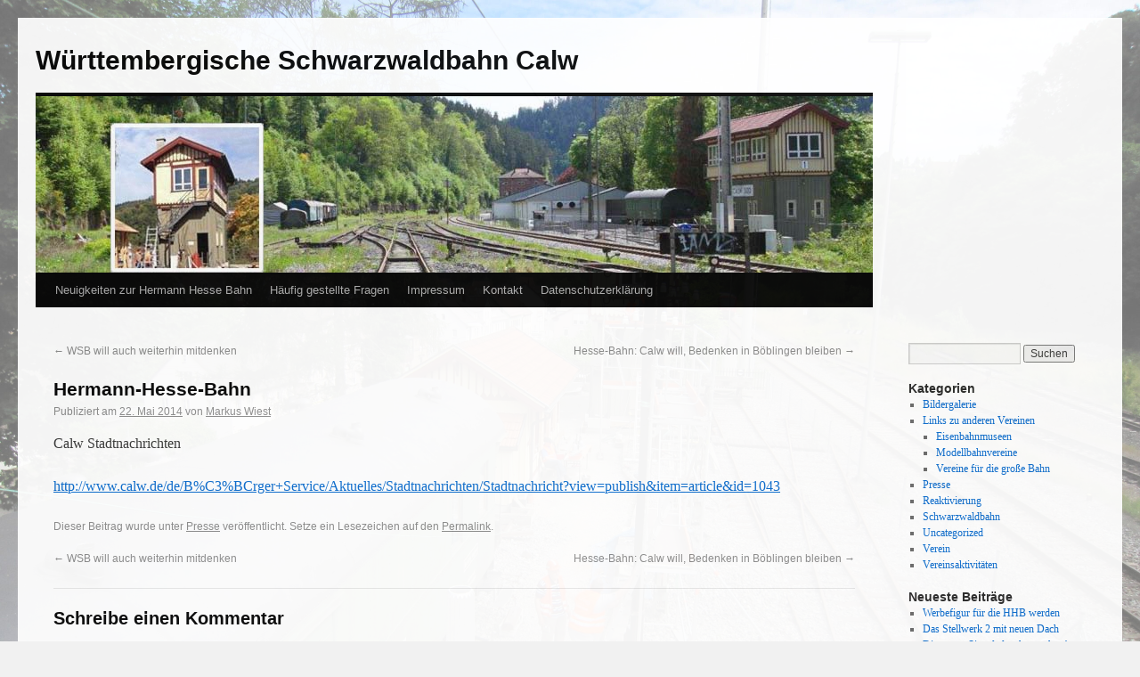

--- FILE ---
content_type: text/html; charset=UTF-8
request_url: http://wsb-calw.de/2014/05/hermann-hesse-bahn-2/
body_size: 41772
content:
<!DOCTYPE html>
<html lang="de">
<head>
<meta charset="UTF-8" />
<title>Hermann-Hesse-Bahn | Württembergische Schwarzwaldbahn Calw</title>
<link rel="profile" href="http://gmpg.org/xfn/11" />
<link rel="stylesheet" type="text/css" media="all" href="http://wsb-calw.de/wp-content/themes/twentyten/style.css" />
<link rel="pingback" href="http://wsb-calw.de/xmlrpc.php" />
<meta name='robots' content='max-image-preview:large' />
<link rel='dns-prefetch' href='//cdnjs.cloudflare.com' />
<link rel="alternate" type="application/rss+xml" title="Württembergische Schwarzwaldbahn Calw &raquo; Feed" href="http://wsb-calw.de/feed/" />
<link rel="alternate" type="application/rss+xml" title="Württembergische Schwarzwaldbahn Calw &raquo; Kommentar-Feed" href="http://wsb-calw.de/comments/feed/" />
<link rel="alternate" type="application/rss+xml" title="Württembergische Schwarzwaldbahn Calw &raquo; Hermann-Hesse-Bahn-Kommentar-Feed" href="http://wsb-calw.de/2014/05/hermann-hesse-bahn-2/feed/" />
<script type="text/javascript">
/* <![CDATA[ */
window._wpemojiSettings = {"baseUrl":"https:\/\/s.w.org\/images\/core\/emoji\/15.0.3\/72x72\/","ext":".png","svgUrl":"https:\/\/s.w.org\/images\/core\/emoji\/15.0.3\/svg\/","svgExt":".svg","source":{"concatemoji":"http:\/\/wsb-calw.de\/wp-includes\/js\/wp-emoji-release.min.js?ver=6.5.7"}};
/*! This file is auto-generated */
!function(i,n){var o,s,e;function c(e){try{var t={supportTests:e,timestamp:(new Date).valueOf()};sessionStorage.setItem(o,JSON.stringify(t))}catch(e){}}function p(e,t,n){e.clearRect(0,0,e.canvas.width,e.canvas.height),e.fillText(t,0,0);var t=new Uint32Array(e.getImageData(0,0,e.canvas.width,e.canvas.height).data),r=(e.clearRect(0,0,e.canvas.width,e.canvas.height),e.fillText(n,0,0),new Uint32Array(e.getImageData(0,0,e.canvas.width,e.canvas.height).data));return t.every(function(e,t){return e===r[t]})}function u(e,t,n){switch(t){case"flag":return n(e,"\ud83c\udff3\ufe0f\u200d\u26a7\ufe0f","\ud83c\udff3\ufe0f\u200b\u26a7\ufe0f")?!1:!n(e,"\ud83c\uddfa\ud83c\uddf3","\ud83c\uddfa\u200b\ud83c\uddf3")&&!n(e,"\ud83c\udff4\udb40\udc67\udb40\udc62\udb40\udc65\udb40\udc6e\udb40\udc67\udb40\udc7f","\ud83c\udff4\u200b\udb40\udc67\u200b\udb40\udc62\u200b\udb40\udc65\u200b\udb40\udc6e\u200b\udb40\udc67\u200b\udb40\udc7f");case"emoji":return!n(e,"\ud83d\udc26\u200d\u2b1b","\ud83d\udc26\u200b\u2b1b")}return!1}function f(e,t,n){var r="undefined"!=typeof WorkerGlobalScope&&self instanceof WorkerGlobalScope?new OffscreenCanvas(300,150):i.createElement("canvas"),a=r.getContext("2d",{willReadFrequently:!0}),o=(a.textBaseline="top",a.font="600 32px Arial",{});return e.forEach(function(e){o[e]=t(a,e,n)}),o}function t(e){var t=i.createElement("script");t.src=e,t.defer=!0,i.head.appendChild(t)}"undefined"!=typeof Promise&&(o="wpEmojiSettingsSupports",s=["flag","emoji"],n.supports={everything:!0,everythingExceptFlag:!0},e=new Promise(function(e){i.addEventListener("DOMContentLoaded",e,{once:!0})}),new Promise(function(t){var n=function(){try{var e=JSON.parse(sessionStorage.getItem(o));if("object"==typeof e&&"number"==typeof e.timestamp&&(new Date).valueOf()<e.timestamp+604800&&"object"==typeof e.supportTests)return e.supportTests}catch(e){}return null}();if(!n){if("undefined"!=typeof Worker&&"undefined"!=typeof OffscreenCanvas&&"undefined"!=typeof URL&&URL.createObjectURL&&"undefined"!=typeof Blob)try{var e="postMessage("+f.toString()+"("+[JSON.stringify(s),u.toString(),p.toString()].join(",")+"));",r=new Blob([e],{type:"text/javascript"}),a=new Worker(URL.createObjectURL(r),{name:"wpTestEmojiSupports"});return void(a.onmessage=function(e){c(n=e.data),a.terminate(),t(n)})}catch(e){}c(n=f(s,u,p))}t(n)}).then(function(e){for(var t in e)n.supports[t]=e[t],n.supports.everything=n.supports.everything&&n.supports[t],"flag"!==t&&(n.supports.everythingExceptFlag=n.supports.everythingExceptFlag&&n.supports[t]);n.supports.everythingExceptFlag=n.supports.everythingExceptFlag&&!n.supports.flag,n.DOMReady=!1,n.readyCallback=function(){n.DOMReady=!0}}).then(function(){return e}).then(function(){var e;n.supports.everything||(n.readyCallback(),(e=n.source||{}).concatemoji?t(e.concatemoji):e.wpemoji&&e.twemoji&&(t(e.twemoji),t(e.wpemoji)))}))}((window,document),window._wpemojiSettings);
/* ]]> */
</script>
<style id='wp-emoji-styles-inline-css' type='text/css'>

	img.wp-smiley, img.emoji {
		display: inline !important;
		border: none !important;
		box-shadow: none !important;
		height: 1em !important;
		width: 1em !important;
		margin: 0 0.07em !important;
		vertical-align: -0.1em !important;
		background: none !important;
		padding: 0 !important;
	}
</style>
<link rel='stylesheet' id='wp-block-library-css' href='http://wsb-calw.de/wp-includes/css/dist/block-library/style.min.css?ver=6.5.7' type='text/css' media='all' />
<style id='classic-theme-styles-inline-css' type='text/css'>
/*! This file is auto-generated */
.wp-block-button__link{color:#fff;background-color:#32373c;border-radius:9999px;box-shadow:none;text-decoration:none;padding:calc(.667em + 2px) calc(1.333em + 2px);font-size:1.125em}.wp-block-file__button{background:#32373c;color:#fff;text-decoration:none}
</style>
<style id='global-styles-inline-css' type='text/css'>
body{--wp--preset--color--black: #000000;--wp--preset--color--cyan-bluish-gray: #abb8c3;--wp--preset--color--white: #ffffff;--wp--preset--color--pale-pink: #f78da7;--wp--preset--color--vivid-red: #cf2e2e;--wp--preset--color--luminous-vivid-orange: #ff6900;--wp--preset--color--luminous-vivid-amber: #fcb900;--wp--preset--color--light-green-cyan: #7bdcb5;--wp--preset--color--vivid-green-cyan: #00d084;--wp--preset--color--pale-cyan-blue: #8ed1fc;--wp--preset--color--vivid-cyan-blue: #0693e3;--wp--preset--color--vivid-purple: #9b51e0;--wp--preset--gradient--vivid-cyan-blue-to-vivid-purple: linear-gradient(135deg,rgba(6,147,227,1) 0%,rgb(155,81,224) 100%);--wp--preset--gradient--light-green-cyan-to-vivid-green-cyan: linear-gradient(135deg,rgb(122,220,180) 0%,rgb(0,208,130) 100%);--wp--preset--gradient--luminous-vivid-amber-to-luminous-vivid-orange: linear-gradient(135deg,rgba(252,185,0,1) 0%,rgba(255,105,0,1) 100%);--wp--preset--gradient--luminous-vivid-orange-to-vivid-red: linear-gradient(135deg,rgba(255,105,0,1) 0%,rgb(207,46,46) 100%);--wp--preset--gradient--very-light-gray-to-cyan-bluish-gray: linear-gradient(135deg,rgb(238,238,238) 0%,rgb(169,184,195) 100%);--wp--preset--gradient--cool-to-warm-spectrum: linear-gradient(135deg,rgb(74,234,220) 0%,rgb(151,120,209) 20%,rgb(207,42,186) 40%,rgb(238,44,130) 60%,rgb(251,105,98) 80%,rgb(254,248,76) 100%);--wp--preset--gradient--blush-light-purple: linear-gradient(135deg,rgb(255,206,236) 0%,rgb(152,150,240) 100%);--wp--preset--gradient--blush-bordeaux: linear-gradient(135deg,rgb(254,205,165) 0%,rgb(254,45,45) 50%,rgb(107,0,62) 100%);--wp--preset--gradient--luminous-dusk: linear-gradient(135deg,rgb(255,203,112) 0%,rgb(199,81,192) 50%,rgb(65,88,208) 100%);--wp--preset--gradient--pale-ocean: linear-gradient(135deg,rgb(255,245,203) 0%,rgb(182,227,212) 50%,rgb(51,167,181) 100%);--wp--preset--gradient--electric-grass: linear-gradient(135deg,rgb(202,248,128) 0%,rgb(113,206,126) 100%);--wp--preset--gradient--midnight: linear-gradient(135deg,rgb(2,3,129) 0%,rgb(40,116,252) 100%);--wp--preset--font-size--small: 13px;--wp--preset--font-size--medium: 20px;--wp--preset--font-size--large: 36px;--wp--preset--font-size--x-large: 42px;--wp--preset--spacing--20: 0.44rem;--wp--preset--spacing--30: 0.67rem;--wp--preset--spacing--40: 1rem;--wp--preset--spacing--50: 1.5rem;--wp--preset--spacing--60: 2.25rem;--wp--preset--spacing--70: 3.38rem;--wp--preset--spacing--80: 5.06rem;--wp--preset--shadow--natural: 6px 6px 9px rgba(0, 0, 0, 0.2);--wp--preset--shadow--deep: 12px 12px 50px rgba(0, 0, 0, 0.4);--wp--preset--shadow--sharp: 6px 6px 0px rgba(0, 0, 0, 0.2);--wp--preset--shadow--outlined: 6px 6px 0px -3px rgba(255, 255, 255, 1), 6px 6px rgba(0, 0, 0, 1);--wp--preset--shadow--crisp: 6px 6px 0px rgba(0, 0, 0, 1);}:where(.is-layout-flex){gap: 0.5em;}:where(.is-layout-grid){gap: 0.5em;}body .is-layout-flex{display: flex;}body .is-layout-flex{flex-wrap: wrap;align-items: center;}body .is-layout-flex > *{margin: 0;}body .is-layout-grid{display: grid;}body .is-layout-grid > *{margin: 0;}:where(.wp-block-columns.is-layout-flex){gap: 2em;}:where(.wp-block-columns.is-layout-grid){gap: 2em;}:where(.wp-block-post-template.is-layout-flex){gap: 1.25em;}:where(.wp-block-post-template.is-layout-grid){gap: 1.25em;}.has-black-color{color: var(--wp--preset--color--black) !important;}.has-cyan-bluish-gray-color{color: var(--wp--preset--color--cyan-bluish-gray) !important;}.has-white-color{color: var(--wp--preset--color--white) !important;}.has-pale-pink-color{color: var(--wp--preset--color--pale-pink) !important;}.has-vivid-red-color{color: var(--wp--preset--color--vivid-red) !important;}.has-luminous-vivid-orange-color{color: var(--wp--preset--color--luminous-vivid-orange) !important;}.has-luminous-vivid-amber-color{color: var(--wp--preset--color--luminous-vivid-amber) !important;}.has-light-green-cyan-color{color: var(--wp--preset--color--light-green-cyan) !important;}.has-vivid-green-cyan-color{color: var(--wp--preset--color--vivid-green-cyan) !important;}.has-pale-cyan-blue-color{color: var(--wp--preset--color--pale-cyan-blue) !important;}.has-vivid-cyan-blue-color{color: var(--wp--preset--color--vivid-cyan-blue) !important;}.has-vivid-purple-color{color: var(--wp--preset--color--vivid-purple) !important;}.has-black-background-color{background-color: var(--wp--preset--color--black) !important;}.has-cyan-bluish-gray-background-color{background-color: var(--wp--preset--color--cyan-bluish-gray) !important;}.has-white-background-color{background-color: var(--wp--preset--color--white) !important;}.has-pale-pink-background-color{background-color: var(--wp--preset--color--pale-pink) !important;}.has-vivid-red-background-color{background-color: var(--wp--preset--color--vivid-red) !important;}.has-luminous-vivid-orange-background-color{background-color: var(--wp--preset--color--luminous-vivid-orange) !important;}.has-luminous-vivid-amber-background-color{background-color: var(--wp--preset--color--luminous-vivid-amber) !important;}.has-light-green-cyan-background-color{background-color: var(--wp--preset--color--light-green-cyan) !important;}.has-vivid-green-cyan-background-color{background-color: var(--wp--preset--color--vivid-green-cyan) !important;}.has-pale-cyan-blue-background-color{background-color: var(--wp--preset--color--pale-cyan-blue) !important;}.has-vivid-cyan-blue-background-color{background-color: var(--wp--preset--color--vivid-cyan-blue) !important;}.has-vivid-purple-background-color{background-color: var(--wp--preset--color--vivid-purple) !important;}.has-black-border-color{border-color: var(--wp--preset--color--black) !important;}.has-cyan-bluish-gray-border-color{border-color: var(--wp--preset--color--cyan-bluish-gray) !important;}.has-white-border-color{border-color: var(--wp--preset--color--white) !important;}.has-pale-pink-border-color{border-color: var(--wp--preset--color--pale-pink) !important;}.has-vivid-red-border-color{border-color: var(--wp--preset--color--vivid-red) !important;}.has-luminous-vivid-orange-border-color{border-color: var(--wp--preset--color--luminous-vivid-orange) !important;}.has-luminous-vivid-amber-border-color{border-color: var(--wp--preset--color--luminous-vivid-amber) !important;}.has-light-green-cyan-border-color{border-color: var(--wp--preset--color--light-green-cyan) !important;}.has-vivid-green-cyan-border-color{border-color: var(--wp--preset--color--vivid-green-cyan) !important;}.has-pale-cyan-blue-border-color{border-color: var(--wp--preset--color--pale-cyan-blue) !important;}.has-vivid-cyan-blue-border-color{border-color: var(--wp--preset--color--vivid-cyan-blue) !important;}.has-vivid-purple-border-color{border-color: var(--wp--preset--color--vivid-purple) !important;}.has-vivid-cyan-blue-to-vivid-purple-gradient-background{background: var(--wp--preset--gradient--vivid-cyan-blue-to-vivid-purple) !important;}.has-light-green-cyan-to-vivid-green-cyan-gradient-background{background: var(--wp--preset--gradient--light-green-cyan-to-vivid-green-cyan) !important;}.has-luminous-vivid-amber-to-luminous-vivid-orange-gradient-background{background: var(--wp--preset--gradient--luminous-vivid-amber-to-luminous-vivid-orange) !important;}.has-luminous-vivid-orange-to-vivid-red-gradient-background{background: var(--wp--preset--gradient--luminous-vivid-orange-to-vivid-red) !important;}.has-very-light-gray-to-cyan-bluish-gray-gradient-background{background: var(--wp--preset--gradient--very-light-gray-to-cyan-bluish-gray) !important;}.has-cool-to-warm-spectrum-gradient-background{background: var(--wp--preset--gradient--cool-to-warm-spectrum) !important;}.has-blush-light-purple-gradient-background{background: var(--wp--preset--gradient--blush-light-purple) !important;}.has-blush-bordeaux-gradient-background{background: var(--wp--preset--gradient--blush-bordeaux) !important;}.has-luminous-dusk-gradient-background{background: var(--wp--preset--gradient--luminous-dusk) !important;}.has-pale-ocean-gradient-background{background: var(--wp--preset--gradient--pale-ocean) !important;}.has-electric-grass-gradient-background{background: var(--wp--preset--gradient--electric-grass) !important;}.has-midnight-gradient-background{background: var(--wp--preset--gradient--midnight) !important;}.has-small-font-size{font-size: var(--wp--preset--font-size--small) !important;}.has-medium-font-size{font-size: var(--wp--preset--font-size--medium) !important;}.has-large-font-size{font-size: var(--wp--preset--font-size--large) !important;}.has-x-large-font-size{font-size: var(--wp--preset--font-size--x-large) !important;}
.wp-block-navigation a:where(:not(.wp-element-button)){color: inherit;}
:where(.wp-block-post-template.is-layout-flex){gap: 1.25em;}:where(.wp-block-post-template.is-layout-grid){gap: 1.25em;}
:where(.wp-block-columns.is-layout-flex){gap: 2em;}:where(.wp-block-columns.is-layout-grid){gap: 2em;}
.wp-block-pullquote{font-size: 1.5em;line-height: 1.6;}
</style>
<link rel='stylesheet' id='events-manager-css' href='http://wsb-calw.de/wp-content/plugins/events-manager/includes/css/events-manager.min.css?ver=6.4.10' type='text/css' media='all' />
<style id='events-manager-inline-css' type='text/css'>
body .em { --font-family : inherit; --font-weight : inherit; --font-size : 1em; --line-height : inherit; }
</style>
<link rel='stylesheet' id='polaroid_gallery_fancybox-css' href='http://wsb-calw.de/wp-content/plugins/polaroid-gallery/css/jquery.fancybox-1.3.4.min.css?ver=6.5.7' type='text/css' media='all' />
<link rel='stylesheet' id='polaroid_gallery_style-2.1-css' href='http://wsb-calw.de/wp-content/plugins/polaroid-gallery/css/polaroid_gallery.min.css?ver=6.5.7' type='text/css' media='all' />
<!--[if lte IE 8]>
<link rel='stylesheet' id='polaroid_gallery_ie_style-2.1-css' href='http://wsb-calw.de/wp-content/plugins/polaroid-gallery/css/jquery.fancybox-old-ie.css?ver=6.5.7' type='text/css' media='all' />
<![endif]-->
<script type="text/javascript" src="http://wsb-calw.de/wp-includes/js/jquery/jquery.min.js?ver=3.7.1" id="jquery-core-js"></script>
<script type="text/javascript" src="http://wsb-calw.de/wp-includes/js/jquery/jquery-migrate.min.js?ver=3.4.1" id="jquery-migrate-js"></script>
<script type="text/javascript" src="http://wsb-calw.de/wp-includes/js/jquery/ui/core.min.js?ver=1.13.2" id="jquery-ui-core-js"></script>
<script type="text/javascript" src="http://wsb-calw.de/wp-includes/js/jquery/ui/mouse.min.js?ver=1.13.2" id="jquery-ui-mouse-js"></script>
<script type="text/javascript" src="http://wsb-calw.de/wp-includes/js/jquery/ui/sortable.min.js?ver=1.13.2" id="jquery-ui-sortable-js"></script>
<script type="text/javascript" src="http://wsb-calw.de/wp-includes/js/jquery/ui/datepicker.min.js?ver=1.13.2" id="jquery-ui-datepicker-js"></script>
<script type="text/javascript" id="jquery-ui-datepicker-js-after">
/* <![CDATA[ */
jQuery(function(jQuery){jQuery.datepicker.setDefaults({"closeText":"Schlie\u00dfen","currentText":"Heute","monthNames":["Januar","Februar","M\u00e4rz","April","Mai","Juni","Juli","August","September","Oktober","November","Dezember"],"monthNamesShort":["Jan.","Feb.","M\u00e4rz","Apr.","Mai","Juni","Juli","Aug.","Sep.","Okt.","Nov.","Dez."],"nextText":"Weiter","prevText":"Zur\u00fcck","dayNames":["Sonntag","Montag","Dienstag","Mittwoch","Donnerstag","Freitag","Samstag"],"dayNamesShort":["So.","Mo.","Di.","Mi.","Do.","Fr.","Sa."],"dayNamesMin":["S","M","D","M","D","F","S"],"dateFormat":"d. MM yy","firstDay":1,"isRTL":false});});
/* ]]> */
</script>
<script type="text/javascript" src="http://wsb-calw.de/wp-includes/js/jquery/ui/resizable.min.js?ver=1.13.2" id="jquery-ui-resizable-js"></script>
<script type="text/javascript" src="http://wsb-calw.de/wp-includes/js/jquery/ui/draggable.min.js?ver=1.13.2" id="jquery-ui-draggable-js"></script>
<script type="text/javascript" src="http://wsb-calw.de/wp-includes/js/jquery/ui/controlgroup.min.js?ver=1.13.2" id="jquery-ui-controlgroup-js"></script>
<script type="text/javascript" src="http://wsb-calw.de/wp-includes/js/jquery/ui/checkboxradio.min.js?ver=1.13.2" id="jquery-ui-checkboxradio-js"></script>
<script type="text/javascript" src="http://wsb-calw.de/wp-includes/js/jquery/ui/button.min.js?ver=1.13.2" id="jquery-ui-button-js"></script>
<script type="text/javascript" src="http://wsb-calw.de/wp-includes/js/jquery/ui/dialog.min.js?ver=1.13.2" id="jquery-ui-dialog-js"></script>
<script type="text/javascript" id="events-manager-js-extra">
/* <![CDATA[ */
var EM = {"ajaxurl":"http:\/\/wsb-calw.de\/wp-admin\/admin-ajax.php","locationajaxurl":"http:\/\/wsb-calw.de\/wp-admin\/admin-ajax.php?action=locations_search","firstDay":"1","locale":"de","dateFormat":"yy-mm-dd","ui_css":"http:\/\/wsb-calw.de\/wp-content\/plugins\/events-manager\/includes\/css\/jquery-ui\/build.min.css","show24hours":"1","is_ssl":"","autocomplete_limit":"10","calendar":{"breakpoints":{"small":560,"medium":908,"large":false}},"phone":"","datepicker":{"format":"d.m.Y","locale":"de"},"search":{"breakpoints":{"small":650,"medium":850,"full":false}},"url":"http:\/\/wsb-calw.de\/wp-content\/plugins\/events-manager","bookingInProgress":"Bitte warte, w\u00e4hrend die Buchung abgeschickt wird.","tickets_save":"Ticket speichern","bookingajaxurl":"http:\/\/wsb-calw.de\/wp-admin\/admin-ajax.php","bookings_export_save":"Buchungen exportieren","bookings_settings_save":"Einstellungen speichern","booking_delete":"Bist du dir sicher, dass du es l\u00f6schen m\u00f6chtest?","booking_offset":"30","bookings":{"submit_button":{"text":{"default":"Reservierung abschicken","free":"Reservierung abschicken","payment":"Reservierung abschicken","processing":"Verarbeitung ..."}},"update_listener":""},"bb_full":"Ausverkauft","bb_book":"Jetzt reservieren","bb_booking":"Reservierung ...","bb_booked":"Reservierung \u00fcbergeben","bb_error":"Reservierung Fehler. Nochmal versuchen?","bb_cancel":"Stornieren","bb_canceling":"Stornieren...","bb_cancelled":"Abgesagt","bb_cancel_error":"Stornierung Fehler. Nochmal versuchen?","txt_search":"Suche","txt_searching":"Suche...","txt_loading":"Wird geladen\u00a0\u2026"};
/* ]]> */
</script>
<script type="text/javascript" src="http://wsb-calw.de/wp-content/plugins/events-manager/includes/js/events-manager.js?ver=6.4.10" id="events-manager-js"></script>
<script type="text/javascript" src="http://wsb-calw.de/wp-content/plugins/events-manager/includes/external/flatpickr/l10n/de.js?ver=6.4.10" id="em-flatpickr-localization-js"></script>
<link rel="https://api.w.org/" href="http://wsb-calw.de/wp-json/" /><link rel="alternate" type="application/json" href="http://wsb-calw.de/wp-json/wp/v2/posts/1430" /><link rel="EditURI" type="application/rsd+xml" title="RSD" href="http://wsb-calw.de/xmlrpc.php?rsd" />
<meta name="generator" content="WordPress 6.5.7" />
<link rel="canonical" href="http://wsb-calw.de/2014/05/hermann-hesse-bahn-2/" />
<link rel='shortlink' href='http://wsb-calw.de/?p=1430' />
<link rel="alternate" type="application/json+oembed" href="http://wsb-calw.de/wp-json/oembed/1.0/embed?url=http%3A%2F%2Fwsb-calw.de%2F2014%2F05%2Fhermann-hesse-bahn-2%2F" />
<link rel="alternate" type="text/xml+oembed" href="http://wsb-calw.de/wp-json/oembed/1.0/embed?url=http%3A%2F%2Fwsb-calw.de%2F2014%2F05%2Fhermann-hesse-bahn-2%2F&#038;format=xml" />
<style type="text/css" id="custom-background-css">
body.custom-background { background-image: url("http://wsb-calw.de/wp-content/uploads/2024/01/background-scaled.jpg"); background-position: left top; background-size: cover; background-repeat: no-repeat; background-attachment: fixed; }
</style>
			<style type="text/css" id="wp-custom-css">
			
.main-group {
	padding: 15px;
	border-radius: 10px;
	margin: 15px;
	background:linear-gradient(135deg,rgb(238,238,238) 68%,rgb(169,184,195) 100%)
}

.main-group figure {
	max-width: 300px;
}

.list-row {
	padding: 15px;
	border-radius: 10px;
	margin: 15px;
	background:linear-gradient(135deg,rgb(238,238,238) 68%,rgb(169,184,195) 100%)
}

.bold-anchor {
	font-size: 20px;
}

.simple-row {
	padding: 15px;
	border-radius: 10px;
	margin: 15px;
	background:linear-gradient(135deg,rgb(250,250,250) 68%,rgb(199,224,235) 100%)
}

#wrapper {
	opacity: 0.92;
}

.figure {
	opacity: 1;
}

.with-background {
	background-image: url("/wp-content/uploads/2024/01/background-1920x1440.jpg");
}		</style>
		</head>

<body class="post-template-default single single-post postid-1430 single-format-standard custom-background">
<div id="wrapper" class="hfeed">
	<div id="header">
		<div id="masthead">
			<div id="branding" role="banner">
								<div id="site-title">
					<span>
						<a href="http://wsb-calw.de/" title="Württembergische Schwarzwaldbahn Calw" rel="home">Württembergische Schwarzwaldbahn Calw</a>
					</span>
				</div>
				<div id="site-description"></div>

										<img src="http://wsb-calw.de/wp-content/uploads/2013/08/copy-wsbcalw.jpg" width="940" height="198" alt="" />
								</div><!-- #branding -->

			<div id="access" role="navigation">
			  				<div class="skip-link screen-reader-text"><a href="#content" title="Springe zum Inhalt">Springe zum Inhalt</a></div>
								<div class="menu-header"><ul id="menu-wichtige-seiten" class="menu"><li id="menu-item-9652" class="menu-item menu-item-type-post_type menu-item-object-page current_page_parent menu-item-9652"><a href="http://wsb-calw.de/neuigkeiten-zur-hermann-hesse-bahn/">Neuigkeiten zur Hermann Hesse Bahn</a></li>
<li id="menu-item-9653" class="menu-item menu-item-type-post_type menu-item-object-page menu-item-9653"><a href="http://wsb-calw.de/haeufig-gestellte-fragen/">Häufig gestellte Fragen</a></li>
<li id="menu-item-9659" class="menu-item menu-item-type-post_type menu-item-object-page menu-item-9659"><a href="http://wsb-calw.de/impressum/">Impressum</a></li>
<li id="menu-item-9665" class="menu-item menu-item-type-post_type menu-item-object-page menu-item-9665"><a href="http://wsb-calw.de/kontakt/">Kontakt</a></li>
<li id="menu-item-9676" class="menu-item menu-item-type-post_type menu-item-object-page menu-item-9676"><a href="http://wsb-calw.de/datenschutzerklaerung/">Datenschutzerklärung</a></li>
</ul></div>			</div><!-- #access -->
		</div><!-- #masthead -->
	</div><!-- #header -->

	<div id="main">

		<div id="container">
			<div id="content" role="main">

			

				<div id="nav-above" class="navigation">
					<div class="nav-previous"><a href="http://wsb-calw.de/2014/05/wsb-will-auch-weiterhin-mitdenken/" rel="prev"><span class="meta-nav">&larr;</span> WSB will auch weiterhin mitdenken</a></div>
					<div class="nav-next"><a href="http://wsb-calw.de/2014/05/hesse-bahn-calw-will-bedenken-in-boeblingen-bleiben/" rel="next">Hesse-Bahn: Calw will, Bedenken in Böblingen bleiben <span class="meta-nav">&rarr;</span></a></div>
				</div><!-- #nav-above -->

				<div id="post-1430" class="post-1430 post type-post status-publish format-standard hentry category-presse">
					<h1 class="entry-title">Hermann-Hesse-Bahn</h1>

					<div class="entry-meta">
						<span class="meta-prep meta-prep-author">Publiziert am</span> <a href="http://wsb-calw.de/2014/05/hermann-hesse-bahn-2/" title="15:52" rel="bookmark"><span class="entry-date">22. Mai 2014</span></a> <span class="meta-sep">von</span> <span class="author vcard"><a class="url fn n" href="http://wsb-calw.de/author/markus-wiest/" title="Zeige alle Beiträge von Markus Wiest">Markus Wiest</a></span>					</div><!-- .entry-meta -->

					<div class="entry-content">
						<p>Calw Stadtnachrichten</p>
<p><a href="http://www.calw.de/de/B%C3%BCrger+Service/Aktuelles/Stadtnachrichten/Stadtnachricht?view=publish&amp;item=article&amp;id=1043" target="_blank" rel="nofollow">http://www.calw.de/de/B%C3%BCrger+Service/Aktuelles/Stadtnachrichten/Stadtnachricht?view=publish&amp;item=article&amp;id=1043</a></p>
											</div><!-- .entry-content -->


					<div class="entry-utility">
						Dieser Beitrag wurde unter <a href="http://wsb-calw.de/category/presse/" rel="category tag">Presse</a> veröffentlicht. Setze ein Lesezeichen auf den <a href="http://wsb-calw.de/2014/05/hermann-hesse-bahn-2/" title="Permalink zu Hermann-Hesse-Bahn" rel="bookmark">Permalink</a>.											</div><!-- .entry-utility -->
				</div><!-- #post-## -->

				<div id="nav-below" class="navigation">
					<div class="nav-previous"><a href="http://wsb-calw.de/2014/05/wsb-will-auch-weiterhin-mitdenken/" rel="prev"><span class="meta-nav">&larr;</span> WSB will auch weiterhin mitdenken</a></div>
					<div class="nav-next"><a href="http://wsb-calw.de/2014/05/hesse-bahn-calw-will-bedenken-in-boeblingen-bleiben/" rel="next">Hesse-Bahn: Calw will, Bedenken in Böblingen bleiben <span class="meta-nav">&rarr;</span></a></div>
				</div><!-- #nav-below -->

				
			<div id="comments">



	<div id="respond" class="comment-respond">
		<h3 id="reply-title" class="comment-reply-title">Schreibe einen Kommentar <small><a rel="nofollow" id="cancel-comment-reply-link" href="/2014/05/hermann-hesse-bahn-2/#respond" style="display:none;">Antwort abbrechen</a></small></h3><p class="must-log-in">Du musst <a href="http://wsb-calw.de/wp-login.php?redirect_to=http%3A%2F%2Fwsb-calw.de%2F2014%2F05%2Fhermann-hesse-bahn-2%2F">angemeldet</a> sein, um einen Kommentar abzugeben.</p>	</div><!-- #respond -->
	
</div><!-- #comments -->


			</div><!-- #content -->
		</div><!-- #container -->


		<div id="primary" class="widget-area" role="complementary">
			<ul class="xoxo">

<li id="search-2" class="widget-container widget_search"><form role="search" method="get" id="searchform" class="searchform" action="http://wsb-calw.de/">
				<div>
					<label class="screen-reader-text" for="s">Suche nach:</label>
					<input type="text" value="" name="s" id="s" />
					<input type="submit" id="searchsubmit" value="Suchen" />
				</div>
			</form></li><li id="categories-2" class="widget-container widget_categories"><h3 class="widget-title">Kategorien</h3>
			<ul>
					<li class="cat-item cat-item-7"><a href="http://wsb-calw.de/category/bildergalerie/">Bildergalerie</a>
</li>
	<li class="cat-item cat-item-10"><a href="http://wsb-calw.de/category/links/">Links zu anderen Vereinen</a>
<ul class='children'>
	<li class="cat-item cat-item-14"><a href="http://wsb-calw.de/category/links/museum/">Eisenbahnmuseen</a>
</li>
	<li class="cat-item cat-item-13"><a href="http://wsb-calw.de/category/links/modell/">Modellbahnvereine</a>
</li>
	<li class="cat-item cat-item-12"><a href="http://wsb-calw.de/category/links/bahn/">Vereine für die große Bahn</a>
</li>
</ul>
</li>
	<li class="cat-item cat-item-8"><a href="http://wsb-calw.de/category/presse/">Presse</a>
</li>
	<li class="cat-item cat-item-3"><a href="http://wsb-calw.de/category/reaktivierung/">Reaktivierung</a>
</li>
	<li class="cat-item cat-item-6"><a href="http://wsb-calw.de/category/schwarzwaldbahn/">Schwarzwaldbahn</a>
</li>
	<li class="cat-item cat-item-1"><a href="http://wsb-calw.de/category/uncategorized/">Uncategorized</a>
</li>
	<li class="cat-item cat-item-9"><a href="http://wsb-calw.de/category/verein/">Verein</a>
</li>
	<li class="cat-item cat-item-4"><a href="http://wsb-calw.de/category/vereinsaktivitaeten/">Vereinsaktivitäten</a>
</li>
			</ul>

			</li>
		<li id="recent-posts-2" class="widget-container widget_recent_entries">
		<h3 class="widget-title">Neueste Beiträge</h3>
		<ul>
											<li>
					<a href="http://wsb-calw.de/2025/11/werbefigur-fuer-die-hhb-werden/">Werbefigur für die HHB werden</a>
									</li>
											<li>
					<a href="http://wsb-calw.de/2025/11/das-stellwerk-2-mit-neuen-dach/">Das Stellwerk 2 mit neuen Dach</a>
									</li>
											<li>
					<a href="http://wsb-calw.de/2025/11/die-ersten-signale-leuchten-schon/">Die ersten Signale leuchten schon!</a>
									</li>
											<li>
					<a href="http://wsb-calw.de/2025/11/die-letzte-luecke-wird-geschlossen/">Die letzte Lücke wird geschlossen!</a>
									</li>
											<li>
					<a href="http://wsb-calw.de/2025/11/oeffentlicher-nahverkehr-als-standortfaktor/">Öffentlicher Nahverkehr als Standortfaktor</a>
									</li>
					</ul>

		</li><li id="archives-2" class="widget-container widget_archive"><h3 class="widget-title">Archiv</h3>
			<ul>
					<li><a href='http://wsb-calw.de/2025/11/'>November 2025</a></li>
	<li><a href='http://wsb-calw.de/2025/10/'>Oktober 2025</a></li>
	<li><a href='http://wsb-calw.de/2025/09/'>September 2025</a></li>
	<li><a href='http://wsb-calw.de/2025/08/'>August 2025</a></li>
	<li><a href='http://wsb-calw.de/2025/07/'>Juli 2025</a></li>
	<li><a href='http://wsb-calw.de/2025/06/'>Juni 2025</a></li>
	<li><a href='http://wsb-calw.de/2025/05/'>Mai 2025</a></li>
	<li><a href='http://wsb-calw.de/2025/04/'>April 2025</a></li>
	<li><a href='http://wsb-calw.de/2025/03/'>März 2025</a></li>
	<li><a href='http://wsb-calw.de/2025/02/'>Februar 2025</a></li>
	<li><a href='http://wsb-calw.de/2025/01/'>Januar 2025</a></li>
	<li><a href='http://wsb-calw.de/2024/12/'>Dezember 2024</a></li>
	<li><a href='http://wsb-calw.de/2024/11/'>November 2024</a></li>
	<li><a href='http://wsb-calw.de/2024/10/'>Oktober 2024</a></li>
	<li><a href='http://wsb-calw.de/2024/09/'>September 2024</a></li>
	<li><a href='http://wsb-calw.de/2024/08/'>August 2024</a></li>
	<li><a href='http://wsb-calw.de/2024/07/'>Juli 2024</a></li>
	<li><a href='http://wsb-calw.de/2024/06/'>Juni 2024</a></li>
	<li><a href='http://wsb-calw.de/2024/05/'>Mai 2024</a></li>
	<li><a href='http://wsb-calw.de/2024/04/'>April 2024</a></li>
	<li><a href='http://wsb-calw.de/2024/03/'>März 2024</a></li>
	<li><a href='http://wsb-calw.de/2024/02/'>Februar 2024</a></li>
	<li><a href='http://wsb-calw.de/2024/01/'>Januar 2024</a></li>
	<li><a href='http://wsb-calw.de/2023/12/'>Dezember 2023</a></li>
	<li><a href='http://wsb-calw.de/2023/11/'>November 2023</a></li>
	<li><a href='http://wsb-calw.de/2023/10/'>Oktober 2023</a></li>
	<li><a href='http://wsb-calw.de/2023/09/'>September 2023</a></li>
	<li><a href='http://wsb-calw.de/2023/08/'>August 2023</a></li>
	<li><a href='http://wsb-calw.de/2023/07/'>Juli 2023</a></li>
	<li><a href='http://wsb-calw.de/2023/06/'>Juni 2023</a></li>
	<li><a href='http://wsb-calw.de/2023/05/'>Mai 2023</a></li>
	<li><a href='http://wsb-calw.de/2023/04/'>April 2023</a></li>
	<li><a href='http://wsb-calw.de/2023/03/'>März 2023</a></li>
	<li><a href='http://wsb-calw.de/2023/02/'>Februar 2023</a></li>
	<li><a href='http://wsb-calw.de/2023/01/'>Januar 2023</a></li>
	<li><a href='http://wsb-calw.de/2022/12/'>Dezember 2022</a></li>
	<li><a href='http://wsb-calw.de/2022/11/'>November 2022</a></li>
	<li><a href='http://wsb-calw.de/2022/10/'>Oktober 2022</a></li>
	<li><a href='http://wsb-calw.de/2022/09/'>September 2022</a></li>
	<li><a href='http://wsb-calw.de/2022/08/'>August 2022</a></li>
	<li><a href='http://wsb-calw.de/2022/07/'>Juli 2022</a></li>
	<li><a href='http://wsb-calw.de/2022/06/'>Juni 2022</a></li>
	<li><a href='http://wsb-calw.de/2022/05/'>Mai 2022</a></li>
	<li><a href='http://wsb-calw.de/2022/04/'>April 2022</a></li>
	<li><a href='http://wsb-calw.de/2022/03/'>März 2022</a></li>
	<li><a href='http://wsb-calw.de/2022/02/'>Februar 2022</a></li>
	<li><a href='http://wsb-calw.de/2022/01/'>Januar 2022</a></li>
	<li><a href='http://wsb-calw.de/2021/12/'>Dezember 2021</a></li>
	<li><a href='http://wsb-calw.de/2021/11/'>November 2021</a></li>
	<li><a href='http://wsb-calw.de/2021/10/'>Oktober 2021</a></li>
	<li><a href='http://wsb-calw.de/2021/09/'>September 2021</a></li>
	<li><a href='http://wsb-calw.de/2021/08/'>August 2021</a></li>
	<li><a href='http://wsb-calw.de/2021/07/'>Juli 2021</a></li>
	<li><a href='http://wsb-calw.de/2021/06/'>Juni 2021</a></li>
	<li><a href='http://wsb-calw.de/2021/05/'>Mai 2021</a></li>
	<li><a href='http://wsb-calw.de/2021/04/'>April 2021</a></li>
	<li><a href='http://wsb-calw.de/2021/03/'>März 2021</a></li>
	<li><a href='http://wsb-calw.de/2021/02/'>Februar 2021</a></li>
	<li><a href='http://wsb-calw.de/2021/01/'>Januar 2021</a></li>
	<li><a href='http://wsb-calw.de/2020/12/'>Dezember 2020</a></li>
	<li><a href='http://wsb-calw.de/2020/11/'>November 2020</a></li>
	<li><a href='http://wsb-calw.de/2020/10/'>Oktober 2020</a></li>
	<li><a href='http://wsb-calw.de/2020/09/'>September 2020</a></li>
	<li><a href='http://wsb-calw.de/2020/08/'>August 2020</a></li>
	<li><a href='http://wsb-calw.de/2020/07/'>Juli 2020</a></li>
	<li><a href='http://wsb-calw.de/2020/06/'>Juni 2020</a></li>
	<li><a href='http://wsb-calw.de/2020/05/'>Mai 2020</a></li>
	<li><a href='http://wsb-calw.de/2020/04/'>April 2020</a></li>
	<li><a href='http://wsb-calw.de/2020/03/'>März 2020</a></li>
	<li><a href='http://wsb-calw.de/2020/02/'>Februar 2020</a></li>
	<li><a href='http://wsb-calw.de/2020/01/'>Januar 2020</a></li>
	<li><a href='http://wsb-calw.de/2019/12/'>Dezember 2019</a></li>
	<li><a href='http://wsb-calw.de/2019/11/'>November 2019</a></li>
	<li><a href='http://wsb-calw.de/2019/10/'>Oktober 2019</a></li>
	<li><a href='http://wsb-calw.de/2019/09/'>September 2019</a></li>
	<li><a href='http://wsb-calw.de/2019/08/'>August 2019</a></li>
	<li><a href='http://wsb-calw.de/2019/07/'>Juli 2019</a></li>
	<li><a href='http://wsb-calw.de/2019/06/'>Juni 2019</a></li>
	<li><a href='http://wsb-calw.de/2019/05/'>Mai 2019</a></li>
	<li><a href='http://wsb-calw.de/2019/04/'>April 2019</a></li>
	<li><a href='http://wsb-calw.de/2019/03/'>März 2019</a></li>
	<li><a href='http://wsb-calw.de/2019/02/'>Februar 2019</a></li>
	<li><a href='http://wsb-calw.de/2019/01/'>Januar 2019</a></li>
	<li><a href='http://wsb-calw.de/2018/12/'>Dezember 2018</a></li>
	<li><a href='http://wsb-calw.de/2018/11/'>November 2018</a></li>
	<li><a href='http://wsb-calw.de/2018/10/'>Oktober 2018</a></li>
	<li><a href='http://wsb-calw.de/2018/09/'>September 2018</a></li>
	<li><a href='http://wsb-calw.de/2018/08/'>August 2018</a></li>
	<li><a href='http://wsb-calw.de/2018/07/'>Juli 2018</a></li>
	<li><a href='http://wsb-calw.de/2018/06/'>Juni 2018</a></li>
	<li><a href='http://wsb-calw.de/2018/05/'>Mai 2018</a></li>
	<li><a href='http://wsb-calw.de/2018/04/'>April 2018</a></li>
	<li><a href='http://wsb-calw.de/2018/03/'>März 2018</a></li>
	<li><a href='http://wsb-calw.de/2018/02/'>Februar 2018</a></li>
	<li><a href='http://wsb-calw.de/2018/01/'>Januar 2018</a></li>
	<li><a href='http://wsb-calw.de/2017/12/'>Dezember 2017</a></li>
	<li><a href='http://wsb-calw.de/2017/11/'>November 2017</a></li>
	<li><a href='http://wsb-calw.de/2017/10/'>Oktober 2017</a></li>
	<li><a href='http://wsb-calw.de/2017/09/'>September 2017</a></li>
	<li><a href='http://wsb-calw.de/2017/08/'>August 2017</a></li>
	<li><a href='http://wsb-calw.de/2017/07/'>Juli 2017</a></li>
	<li><a href='http://wsb-calw.de/2017/06/'>Juni 2017</a></li>
	<li><a href='http://wsb-calw.de/2017/05/'>Mai 2017</a></li>
	<li><a href='http://wsb-calw.de/2017/04/'>April 2017</a></li>
	<li><a href='http://wsb-calw.de/2017/03/'>März 2017</a></li>
	<li><a href='http://wsb-calw.de/2017/02/'>Februar 2017</a></li>
	<li><a href='http://wsb-calw.de/2017/01/'>Januar 2017</a></li>
	<li><a href='http://wsb-calw.de/2016/12/'>Dezember 2016</a></li>
	<li><a href='http://wsb-calw.de/2016/11/'>November 2016</a></li>
	<li><a href='http://wsb-calw.de/2016/10/'>Oktober 2016</a></li>
	<li><a href='http://wsb-calw.de/2016/09/'>September 2016</a></li>
	<li><a href='http://wsb-calw.de/2016/08/'>August 2016</a></li>
	<li><a href='http://wsb-calw.de/2016/07/'>Juli 2016</a></li>
	<li><a href='http://wsb-calw.de/2016/06/'>Juni 2016</a></li>
	<li><a href='http://wsb-calw.de/2016/05/'>Mai 2016</a></li>
	<li><a href='http://wsb-calw.de/2016/04/'>April 2016</a></li>
	<li><a href='http://wsb-calw.de/2016/03/'>März 2016</a></li>
	<li><a href='http://wsb-calw.de/2016/02/'>Februar 2016</a></li>
	<li><a href='http://wsb-calw.de/2016/01/'>Januar 2016</a></li>
	<li><a href='http://wsb-calw.de/2015/12/'>Dezember 2015</a></li>
	<li><a href='http://wsb-calw.de/2015/11/'>November 2015</a></li>
	<li><a href='http://wsb-calw.de/2015/10/'>Oktober 2015</a></li>
	<li><a href='http://wsb-calw.de/2015/09/'>September 2015</a></li>
	<li><a href='http://wsb-calw.de/2015/08/'>August 2015</a></li>
	<li><a href='http://wsb-calw.de/2015/07/'>Juli 2015</a></li>
	<li><a href='http://wsb-calw.de/2015/06/'>Juni 2015</a></li>
	<li><a href='http://wsb-calw.de/2015/05/'>Mai 2015</a></li>
	<li><a href='http://wsb-calw.de/2015/04/'>April 2015</a></li>
	<li><a href='http://wsb-calw.de/2015/03/'>März 2015</a></li>
	<li><a href='http://wsb-calw.de/2015/02/'>Februar 2015</a></li>
	<li><a href='http://wsb-calw.de/2015/01/'>Januar 2015</a></li>
	<li><a href='http://wsb-calw.de/2014/12/'>Dezember 2014</a></li>
	<li><a href='http://wsb-calw.de/2014/11/'>November 2014</a></li>
	<li><a href='http://wsb-calw.de/2014/10/'>Oktober 2014</a></li>
	<li><a href='http://wsb-calw.de/2014/09/'>September 2014</a></li>
	<li><a href='http://wsb-calw.de/2014/08/'>August 2014</a></li>
	<li><a href='http://wsb-calw.de/2014/07/'>Juli 2014</a></li>
	<li><a href='http://wsb-calw.de/2014/06/'>Juni 2014</a></li>
	<li><a href='http://wsb-calw.de/2014/05/'>Mai 2014</a></li>
	<li><a href='http://wsb-calw.de/2014/04/'>April 2014</a></li>
	<li><a href='http://wsb-calw.de/2014/03/'>März 2014</a></li>
	<li><a href='http://wsb-calw.de/2014/02/'>Februar 2014</a></li>
	<li><a href='http://wsb-calw.de/2014/01/'>Januar 2014</a></li>
	<li><a href='http://wsb-calw.de/2013/12/'>Dezember 2013</a></li>
	<li><a href='http://wsb-calw.de/2013/11/'>November 2013</a></li>
	<li><a href='http://wsb-calw.de/2013/10/'>Oktober 2013</a></li>
	<li><a href='http://wsb-calw.de/2013/09/'>September 2013</a></li>
	<li><a href='http://wsb-calw.de/2013/08/'>August 2013</a></li>
			</ul>

			</li><li id="meta-2" class="widget-container widget_meta"><h3 class="widget-title">Meta</h3>
		<ul>
						<li><a href="http://wsb-calw.de/wp-login.php">Anmelden</a></li>
			<li><a href="http://wsb-calw.de/feed/">Feed der Einträge</a></li>
			<li><a href="http://wsb-calw.de/comments/feed/">Kommentar-Feed</a></li>

			<li><a href="https://de.wordpress.org/">WordPress.org</a></li>
		</ul>

		</li>			</ul>
		</div><!-- #primary .widget-area -->

	</div><!-- #main -->

	<div id="footer" role="contentinfo">
		<div id="colophon">



			<div id="site-info">
				<a href="http://wsb-calw.de/" title="Württembergische Schwarzwaldbahn Calw" rel="home">
					Württembergische Schwarzwaldbahn Calw				</a>
			</div><!-- #site-info -->

			<div id="site-generator">
								<a href="http://wordpress.org/" title="Semantic Personal Publishing Platform">Proudly powered by WordPress.</a>
			</div><!-- #site-generator -->

		</div><!-- #colophon -->
	</div><!-- #footer -->

</div><!-- #wrapper -->

<script type="text/javascript" src="http://wsb-calw.de/wp-includes/js/comment-reply.min.js?ver=6.5.7" id="comment-reply-js" async="async" data-wp-strategy="async"></script>
<script type="text/javascript" src="//cdnjs.cloudflare.com/ajax/libs/jquery-easing/1.3/jquery.easing.min.js?ver=6.5.7" id="jquery.easing-1.3-js"></script>
<script type="text/javascript" src="//cdnjs.cloudflare.com/ajax/libs/fancybox/1.3.4/jquery.mousewheel-3.0.4.pack.js?ver=6.5.7" id="jquery.mousewheel-3.0.4-js"></script>
<script type="text/javascript" src="//cdnjs.cloudflare.com/ajax/libs/fancybox/1.3.4/jquery.fancybox-1.3.4.pack.min.js?ver=6.5.7" id="jquery.fancybox-1.3.4-js"></script>
<script type="text/javascript" id="polaroid_gallery-2.1-js-extra">
/* <![CDATA[ */
var polaroid_gallery = {"text2image":"Image","thumbnail":"caption","image":"title1","scratches":"no"};
/* ]]> */
</script>
<script type="text/javascript" src="http://wsb-calw.de/wp-content/plugins/polaroid-gallery/js/polaroid_gallery-2.1.min.js?ver=6.5.7" id="polaroid_gallery-2.1-js"></script>
</body>
</html>


--- FILE ---
content_type: application/javascript; charset=utf-8
request_url: http://cdnjs.cloudflare.com/ajax/libs/fancybox/1.3.4/jquery.fancybox-1.3.4.pack.min.js?ver=6.5.7
body_size: 5129
content:
(function(e){var t,n,r,i,a,o,s,l,c,u,d,p,h,m=0,g={},f=[],b=0,v={},y=[],_=null,k=new Image,E=/\.(jpg|gif|png|bmp|jpeg)(.*)?$/i,w=/[^\.]\.(swf)\s*$/i,C=1,x=0,T="",S=!1,A=e.extend(e("<div/>")[0],{prop:0}),R=e.browser.msie&&7>e.browser.version&&!window.XMLHttpRequest,I=function(){n.hide(),k.onerror=k.onload=null,_&&_.abort(),t.empty()},D=function(){!1===g.onError(f,m,g)?(n.hide(),S=!1):(g.titleShow=!1,g.width="auto",g.height="auto",t.html('<p id="fancybox-error">The requested content cannot be loaded.<br />Please try again later.</p>'),L())},O=function(){var r,i,a,s,l,c,u=f[m];if(I(),g=e.extend({},e.fn.fancybox.defaults,e(u).data("fancybox")===void 0?g:e(u).data("fancybox")),c=g.onStart(f,m,g),c===!1)S=!1;else if("object"==typeof c&&(g=e.extend(g,c)),a=g.title||(u.nodeName?e(u).attr("title"):u.title)||"",u.nodeName&&!g.orig&&(g.orig=e(u).children("img:first").length?e(u).children("img:first"):e(u)),""===a&&g.orig&&g.titleFromAlt&&(a=g.orig.attr("alt")),r=g.href||(u.nodeName?e(u).attr("href"):u.href)||null,(/^(?:javascript)/i.test(r)||"#"==r)&&(r=null),g.type?(i=g.type,r||(r=g.content)):g.content?i="html":r&&(i=r.match(E)?"image":r.match(w)?"swf":e(u).hasClass("iframe")?"iframe":0===r.indexOf("#")?"inline":"ajax"),i)switch("inline"==i&&(u=r.substr(r.indexOf("#")),i=e(u).length>0?"inline":"ajax"),g.type=i,g.href=r,g.title=a,g.autoDimensions&&("html"==g.type||"inline"==g.type||"ajax"==g.type?(g.width="auto",g.height="auto"):g.autoDimensions=!1),g.modal&&(g.overlayShow=!0,g.hideOnOverlayClick=!1,g.hideOnContentClick=!1,g.enableEscapeButton=!1,g.showCloseButton=!1),g.padding=parseInt(g.padding,10),g.margin=parseInt(g.margin,10),t.css("padding",g.padding+g.margin),e(".fancybox-inline-tmp").unbind("fancybox-cancel").bind("fancybox-change",function(){e(this).replaceWith(o.children())}),i){case"html":t.html(g.content),L();break;case"inline":if(e(u).parent().is("#fancybox-content")===!0){S=!1;break}e('<div class="fancybox-inline-tmp" />').hide().insertBefore(e(u)).bind("fancybox-cleanup",function(){e(this).replaceWith(o.children())}).bind("fancybox-cancel",function(){e(this).replaceWith(t.children())}),e(u).appendTo(t),L();break;case"image":S=!1,e.fancybox.showActivity(),k=new Image,k.onerror=function(){D()},k.onload=function(){S=!0,k.onerror=k.onload=null,g.width=k.width,g.height=k.height,e("<img />").attr({id:"fancybox-img",src:k.src,alt:g.title}).appendTo(t),N()},k.src=r;break;case"swf":g.scrolling="no",s='<object classid="clsid:D27CDB6E-AE6D-11cf-96B8-444553540000" width="'+g.width+'" height="'+g.height+'"><param name="movie" value="'+r+'"></param>',l="",e.each(g.swf,function(e,t){s+='<param name="'+e+'" value="'+t+'"></param>',l+=" "+e+'="'+t+'"'}),s+='<embed src="'+r+'" type="application/x-shockwave-flash" width="'+g.width+'" height="'+g.height+'"'+l+"></embed></object>",t.html(s),L();break;case"ajax":S=!1,e.fancybox.showActivity(),g.ajax.win=g.ajax.success,_=e.ajax(e.extend({},g.ajax,{url:r,data:g.ajax.data||{},error:function(e){e.status>0&&D()},success:function(e,i,a){if(200==("object"==typeof a?a:_).status){if("function"==typeof g.ajax.win){if(c=g.ajax.win(r,e,i,a),c===!1)return n.hide(),void 0;("string"==typeof c||"object"==typeof c)&&(e=c)}t.html(e),L()}}}));break;case"iframe":N()}else D()},L=function(){var n=g.width,r=g.height;n=(""+n).indexOf("%")>-1?parseInt((e(window).width()-2*g.margin)*parseFloat(n)/100,10)+"px":"auto"==n?"auto":n+"px",r=(""+r).indexOf("%")>-1?parseInt((e(window).height()-2*g.margin)*parseFloat(r)/100,10)+"px":"auto"==r?"auto":r+"px",t.wrapInner('<div style="width:'+n+";height:"+r+";overflow: "+("auto"==g.scrolling?"auto":"yes"==g.scrolling?"scroll":"hidden")+';position:relative;"></div>'),g.width=t.width(),g.height=t.height(),N()},N=function(){var d,_;if(n.hide(),i.is(":visible")&&!1===v.onCleanup(y,b,v))e.event.trigger("fancybox-cancel"),S=!1;else{if(S=!0,e(o.add(r)).unbind(),e(window).unbind("resize.fb scroll.fb"),e(document).unbind("keydown.fb"),i.is(":visible")&&"outside"!==v.titlePosition&&i.css("height",i.height()),y=f,b=m,v=g,v.overlayShow?(r.css({"background-color":v.overlayColor,opacity:v.overlayOpacity,cursor:v.hideOnOverlayClick?"pointer":"auto",height:e(document).height()}),r.is(":visible")||(R&&e("select:not(#fancybox-tmp select)").filter(function(){return"hidden"!==this.style.visibility}).css({visibility:"hidden"}).one("fancybox-cleanup",function(){this.style.visibility="inherit"}),r.show())):r.hide(),h=j(),T=v.title||"",x=0,l.empty().removeAttr("style").removeClass(),v.titleShow!==!1&&(d=e.isFunction(v.titleFormat)?v.titleFormat(T,y,b,v):T&&T.length?"float"==v.titlePosition?'<table id="fancybox-title-float-wrap" cellpadding="0" cellspacing="0"><tr><td id="fancybox-title-float-left"></td><td id="fancybox-title-float-main">'+T+'</td><td id="fancybox-title-float-right"></td></tr></table>':'<div id="fancybox-title-'+v.titlePosition+'">'+T+"</div>":!1,T=d,T&&""!==T))switch(l.addClass("fancybox-title-"+v.titlePosition).html(T).appendTo("body").show(),v.titlePosition){case"inside":l.css({width:h.width-2*v.padding,marginLeft:v.padding,marginRight:v.padding}),x=l.outerHeight(!0),l.appendTo(a),h.height+=x;break;case"over":l.css({marginLeft:v.padding,width:h.width-2*v.padding,bottom:v.padding}).appendTo(a);break;case"float":l.css("left",-1*parseInt((l.width()-h.width-40)/2,10)).appendTo(i);break;default:l.css({width:h.width-2*v.padding,paddingLeft:v.padding,paddingRight:v.padding}).appendTo(i)}l.hide(),i.is(":visible")?(e(s.add(c).add(u)).hide(),d=i.position(),p={top:d.top,left:d.left,width:i.width(),height:i.height()},_=p.width==h.width&&p.height==h.height,o.fadeTo(v.changeFade,.3,function(){var n=function(){o.html(t.contents()).fadeTo(v.changeFade,1,P)};e.event.trigger("fancybox-change"),o.empty().removeAttr("filter").css({"border-width":v.padding,width:h.width-2*v.padding,height:g.autoDimensions?"auto":h.height-x-2*v.padding}),_?n():(A.prop=0,e(A).animate({prop:1},{duration:v.changeSpeed,easing:v.easingChange,step:B,complete:n}))})):(i.removeAttr("style"),o.css("border-width",v.padding),"elastic"==v.transitionIn?(p=z(),o.html(t.contents()),i.show(),v.opacity&&(h.opacity=0),A.prop=0,e(A).animate({prop:1},{duration:v.speedIn,easing:v.easingIn,step:B,complete:P})):("inside"==v.titlePosition&&x>0&&l.show(),o.css({width:h.width-2*v.padding,height:g.autoDimensions?"auto":h.height-x-2*v.padding}).html(t.contents()),i.css(h).fadeIn("none"==v.transitionIn?0:v.speedIn,P)))}},F=function(){(v.enableEscapeButton||v.enableKeyboardNav)&&e(document).bind("keydown.fb",function(t){27==t.keyCode&&v.enableEscapeButton?(t.preventDefault(),e.fancybox.close()):37!=t.keyCode&&39!=t.keyCode||!v.enableKeyboardNav||"INPUT"===t.target.tagName||"TEXTAREA"===t.target.tagName||"SELECT"===t.target.tagName||(t.preventDefault(),e.fancybox[37==t.keyCode?"prev":"next"]())}),v.showNavArrows?((v.cyclic&&y.length>1||0!==b)&&c.show(),(v.cyclic&&y.length>1||b!=y.length-1)&&u.show()):(c.hide(),u.hide())},P=function(){e.support.opacity||(o.get(0).style.removeAttribute("filter"),i.get(0).style.removeAttribute("filter")),g.autoDimensions&&o.css("height","auto"),i.css("height","auto"),T&&T.length&&l.show(),v.showCloseButton&&s.show(),F(),v.hideOnContentClick&&o.bind("click",e.fancybox.close),v.hideOnOverlayClick&&r.bind("click",e.fancybox.close),e(window).bind("resize.fb",e.fancybox.resize),v.centerOnScroll&&e(window).bind("scroll.fb",e.fancybox.center),"iframe"==v.type&&e('<iframe id="fancybox-frame" name="fancybox-frame'+(new Date).getTime()+'" frameborder="0" hspace="0" '+(e.browser.msie?'allowtransparency="true""':"")+' scrolling="'+g.scrolling+'" src="'+v.href+'"></iframe>').appendTo(o),i.show(),S=!1,e.fancybox.center(),v.onComplete(y,b,v);var t,n;y.length-1>b&&(t=y[b+1].href,t!==void 0&&t.match(E)&&(n=new Image,n.src=t)),b>0&&(t=y[b-1].href,t!==void 0&&t.match(E)&&(n=new Image,n.src=t))},B=function(e){var t={width:parseInt(p.width+(h.width-p.width)*e,10),height:parseInt(p.height+(h.height-p.height)*e,10),top:parseInt(p.top+(h.top-p.top)*e,10),left:parseInt(p.left+(h.left-p.left)*e,10)};h.opacity!==void 0&&(t.opacity=.5>e?.5:e),i.css(t),o.css({width:t.width-2*v.padding,height:t.height-x*e-2*v.padding})},M=function(){return[e(window).width()-2*v.margin,e(window).height()-2*v.margin,e(document).scrollLeft()+v.margin,e(document).scrollTop()+v.margin]},j=function(){var e=M(),t={},n=v.autoScale,r=2*v.padding;return t.width=(""+v.width).indexOf("%")>-1?parseInt(e[0]*parseFloat(v.width)/100,10):v.width+r,t.height=(""+v.height).indexOf("%")>-1?parseInt(e[1]*parseFloat(v.height)/100,10):v.height+r,n&&(t.width>e[0]||t.height>e[1])&&("image"==g.type||"swf"==g.type?(n=v.width/v.height,t.width>e[0]&&(t.width=e[0],t.height=parseInt((t.width-r)/n+r,10)),t.height>e[1]&&(t.height=e[1],t.width=parseInt((t.height-r)*n+r,10))):(t.width=Math.min(t.width,e[0]),t.height=Math.min(t.height,e[1]))),t.top=parseInt(Math.max(e[3]-20,e[3]+.5*(e[1]-t.height-40)),10),t.left=parseInt(Math.max(e[2]-20,e[2]+.5*(e[0]-t.width-40)),10),t},z=function(){var t=g.orig?e(g.orig):!1,n={};return t&&t.length?(n=t.offset(),n.top+=parseInt(t.css("paddingTop"),10)||0,n.left+=parseInt(t.css("paddingLeft"),10)||0,n.top+=parseInt(t.css("border-top-width"),10)||0,n.left+=parseInt(t.css("border-left-width"),10)||0,n.width=t.width(),n.height=t.height(),n={width:n.width+2*v.padding,height:n.height+2*v.padding,top:n.top-v.padding-20,left:n.left-v.padding-20}):(t=M(),n={width:2*v.padding,height:2*v.padding,top:parseInt(t[3]+.5*t[1],10),left:parseInt(t[2]+.5*t[0],10)}),n},K=function(){n.is(":visible")?(e("div",n).css("top",-40*C+"px"),C=(C+1)%12):clearInterval(d)};e.fn.fancybox=function(t){return e(this).length?(e(this).data("fancybox",e.extend({},t,e.metadata?e(this).metadata():{})).unbind("click.fb").bind("click.fb",function(t){t.preventDefault(),S||(S=!0,e(this).blur(),f=[],m=0,t=e(this).attr("rel")||"",t&&""!=t&&"nofollow"!==t?(f=e("a[rel="+t+"], area[rel="+t+"]"),m=f.index(this)):f.push(this),O())}),this):this},e.fancybox=function(t,n){var r;if(!S){if(S=!0,r=n!==void 0?n:{},f=[],m=parseInt(r.index,10)||0,e.isArray(t)){for(var i=0,a=t.length;a>i;i++)"object"==typeof t[i]?e(t[i]).data("fancybox",e.extend({},r,t[i])):t[i]=e({}).data("fancybox",e.extend({content:t[i]},r));f=jQuery.merge(f,t)}else"object"==typeof t?e(t).data("fancybox",e.extend({},r,t)):t=e({}).data("fancybox",e.extend({content:t},r)),f.push(t);(m>f.length||0>m)&&(m=0),O()}},e.fancybox.showActivity=function(){clearInterval(d),n.show(),d=setInterval(K,66)},e.fancybox.hideActivity=function(){n.hide()},e.fancybox.next=function(){return e.fancybox.pos(b+1)},e.fancybox.prev=function(){return e.fancybox.pos(b-1)},e.fancybox.pos=function(e){S||(e=parseInt(e),f=y,e>-1&&y.length>e?(m=e,O()):v.cyclic&&y.length>1&&(m=e>=y.length?0:y.length-1,O()))},e.fancybox.cancel=function(){S||(S=!0,e.event.trigger("fancybox-cancel"),I(),g.onCancel(f,m,g),S=!1)},e.fancybox.close=function(){function t(){r.fadeOut("fast"),l.empty().hide(),i.hide(),e.event.trigger("fancybox-cleanup"),o.empty(),v.onClosed(y,b,v),y=g=[],b=m=0,v=g={},S=!1}if(!S&&!i.is(":hidden"))if(S=!0,v&&!1===v.onCleanup(y,b,v))S=!1;else if(I(),e(s.add(c).add(u)).hide(),e(o.add(r)).unbind(),e(window).unbind("resize.fb scroll.fb"),e(document).unbind("keydown.fb"),o.find("iframe").attr("src",R&&/^https/i.test(window.location.href||"")?"javascript:void(false)":"about:blank"),"inside"!==v.titlePosition&&l.empty(),i.stop(),"elastic"==v.transitionOut){p=z();var n=i.position();h={top:n.top,left:n.left,width:i.width(),height:i.height()},v.opacity&&(h.opacity=1),l.empty().hide(),A.prop=1,e(A).animate({prop:0},{duration:v.speedOut,easing:v.easingOut,step:B,complete:t})}else i.fadeOut("none"==v.transitionOut?0:v.speedOut,t)},e.fancybox.resize=function(){r.is(":visible")&&r.css("height",e(document).height()),e.fancybox.center(!0)},e.fancybox.center=function(e){var t,n;S||(n=e===!0?1:0,t=M(),!n&&(i.width()>t[0]||i.height()>t[1])||i.stop().animate({top:parseInt(Math.max(t[3]-20,t[3]+.5*(t[1]-o.height()-40)-v.padding)),left:parseInt(Math.max(t[2]-20,t[2]+.5*(t[0]-o.width()-40)-v.padding))},"number"==typeof e?e:200))},e.fancybox.init=function(){e("#fancybox-wrap").length||(e("body").append(t=e('<div id="fancybox-tmp"></div>'),n=e('<div id="fancybox-loading"><div></div></div>'),r=e('<div id="fancybox-overlay"></div>'),i=e('<div id="fancybox-wrap"></div>')),a=e('<div id="fancybox-outer"></div>').append('<div class="fancybox-bg" id="fancybox-bg-n"></div><div class="fancybox-bg" id="fancybox-bg-ne"></div><div class="fancybox-bg" id="fancybox-bg-e"></div><div class="fancybox-bg" id="fancybox-bg-se"></div><div class="fancybox-bg" id="fancybox-bg-s"></div><div class="fancybox-bg" id="fancybox-bg-sw"></div><div class="fancybox-bg" id="fancybox-bg-w"></div><div class="fancybox-bg" id="fancybox-bg-nw"></div>').appendTo(i),a.append(o=e('<div id="fancybox-content"></div>'),s=e('<a id="fancybox-close"></a>'),l=e('<div id="fancybox-title"></div>'),c=e('<a href="javascript:;" id="fancybox-left"><span class="fancy-ico" id="fancybox-left-ico"></span></a>'),u=e('<a href="javascript:;" id="fancybox-right"><span class="fancy-ico" id="fancybox-right-ico"></span></a>')),s.click(e.fancybox.close),n.click(e.fancybox.cancel),c.click(function(t){t.preventDefault(),e.fancybox.prev()}),u.click(function(t){t.preventDefault(),e.fancybox.next()}),e.fn.mousewheel&&i.bind("mousewheel.fb",function(t,n){S?t.preventDefault():(0==e(t.target).get(0).clientHeight||e(t.target).get(0).scrollHeight===e(t.target).get(0).clientHeight)&&(t.preventDefault(),e.fancybox[n>0?"prev":"next"]())}),e.support.opacity||i.addClass("fancybox-ie"),R&&(n.addClass("fancybox-ie6"),i.addClass("fancybox-ie6"),e('<iframe id="fancybox-hide-sel-frame" src="'+(/^https/i.test(window.location.href||"")?"javascript:void(false)":"about:blank")+'" scrolling="no" border="0" frameborder="0" tabindex="-1"></iframe>').prependTo(a)))},e.fn.fancybox.defaults={padding:10,margin:40,opacity:!1,modal:!1,cyclic:!1,scrolling:"auto",width:560,height:340,autoScale:!0,autoDimensions:!0,centerOnScroll:!1,ajax:{},swf:{wmode:"transparent"},hideOnOverlayClick:!0,hideOnContentClick:!1,overlayShow:!0,overlayOpacity:.7,overlayColor:"#777",titleShow:!0,titlePosition:"float",titleFormat:null,titleFromAlt:!1,transitionIn:"fade",transitionOut:"fade",speedIn:300,speedOut:300,changeSpeed:300,changeFade:"fast",easingIn:"swing",easingOut:"swing",showCloseButton:!0,showNavArrows:!0,enableEscapeButton:!0,enableKeyboardNav:!0,onStart:function(){},onCancel:function(){},onComplete:function(){},onCleanup:function(){},onClosed:function(){},onError:function(){}},e(document).ready(function(){e.fancybox.init()})})(jQuery);